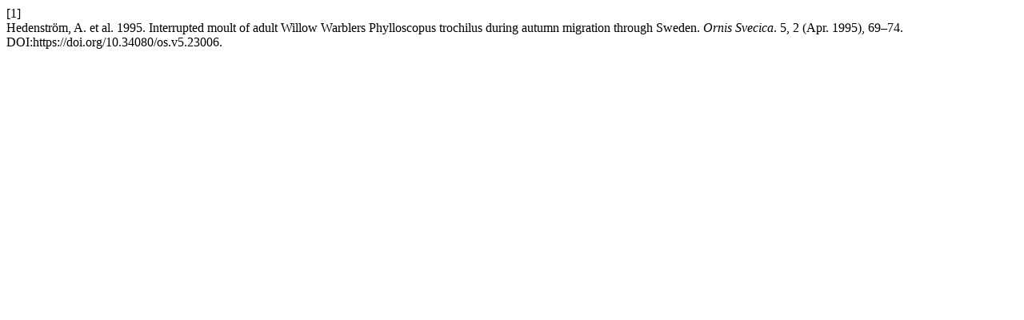

--- FILE ---
content_type: text/html; charset=UTF-8
request_url: https://journals.lub.lu.se/os/citationstylelanguage/get/acm-sig-proceedings?submissionId=23006&publicationId=21631
body_size: 285
content:
<div class="csl-bib-body">
  <div class="csl-entry"><div class="csl-left-margin">[1]</div><div class="csl-right-inline">Hedenström, A. et al. 1995. Interrupted moult of adult Willow Warblers Phylloscopus trochilus during autumn migration through Sweden. <i>Ornis Svecica</i>. 5, 2 (Apr. 1995), 69–74. DOI:https://doi.org/10.34080/os.v5.23006.</div></div>
</div>